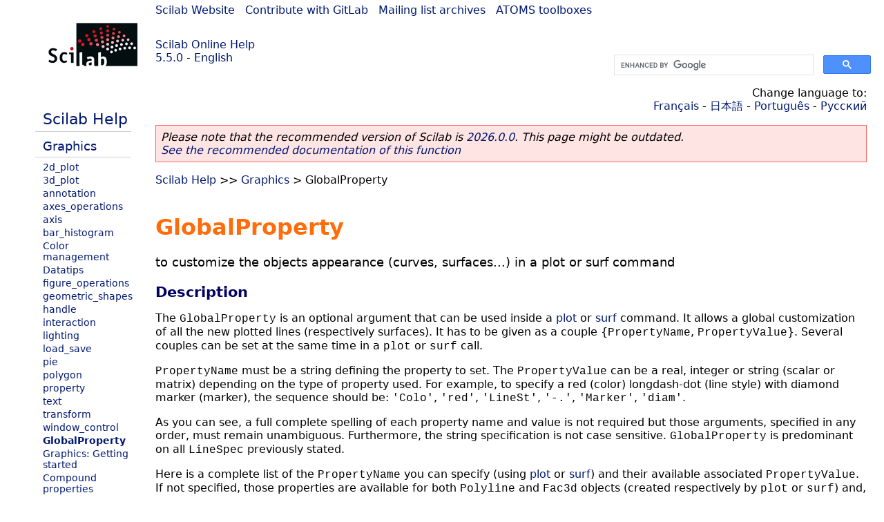

--- FILE ---
content_type: text/html; charset=UTF-8
request_url: https://help.scilab.org/docs/5.5.0/en_US/GlobalProperty.html
body_size: 8159
content:
<!DOCTYPE html>
<html lang="en">

<head>
  <title>GlobalProperty - To customize the objects appearance (curves, surfaces...) in a plot      or surf command</title>
  <style type="text/css" media="all">
    @import url("/scilab_code.css");
    @import url("/css/c_code.css");
    @import url("/css/xml_code.css");
    @import url("/style.css") not print;
    @import url("/print.css") print;
  </style>
  
  <meta http-equiv="Content-Type" content="text/html" charset="UTF-8" />
  <meta name="viewport" content="width=device-width, initial-scale=1.0">
  
  <link rel="Shortcut icon" href="/favicon.ico" type="image/x-icon" />

  <link rel="canonical" href="https://help.scilab.org/GlobalProperty" />
  <link rel="alternate" href="https://help.scilab.org/docs/2026.0.0/en_US/GlobalProperty.html" />
  <link rel="alternate" hreflang="en" href="https://help.scilab.org/docs/5.5.0/en_US/GlobalProperty.html" />
  <link rel="alternate" hreflang="fr" href="https://help.scilab.org/docs/5.5.0/fr_FR/GlobalProperty.html" />
  <link rel="alternate" hreflang="ja" href="https://help.scilab.org/docs/5.5.0/ja_JP/GlobalProperty.html" />
  <link rel="alternate" hreflang="pt" href="https://help.scilab.org/docs/5.5.0/pt_BR/GlobalProperty.html" />
  <link rel="alternate" hreflang="ru" href="https://help.scilab.org/docs/5.5.0/ru_RU/GlobalProperty.html" />

    <script defer type="text/javascript" src="/js/jquery.min.js"></script>
    <script defer type="text/javascript" src="/js/tooltip.js"></script>

</head>

<body><!--title=GlobalProperty--> <!--subtitle=to customize the objects appearance (curves, surfaces...) in a plot
            or surf command-->
<!--generationdate=<span class="generationdate">Fri Apr 11 14:06:54 CEST 2014</span>
-->
<div id="global">

  <div id="myHeader">

    <a href="https://www.scilab.org/">Scilab Website</a> | <a href="https://gitlab.com/scilab/scilab">Contribute with GitLab</a> | <a href="https://lists.scilab.org">Mailing list archives</a> | <a href="https://atoms.scilab.org/">ATOMS toolboxes</a>

    <div id="slogan">
      <a href='/'>Scilab Online Help</a><br />5.5.0 - English
    </div>

    <div id="cadre_help">
      <!--login--><br />
      <script async src="https://cse.google.com/cse.js?cx=a345d9cdc188f444d"></script>
<div id="cse" style="width: 400px">
    <div class="gcse-search" data-webSearchQueryAddition="site:help.scilab.org"></div>
</div>

    </div>
  </div>

  <div id="mainArea">

    <div id="myLeftArea">
      <div class="title">
        <span class="version">Scilab 5.5.0</span>

      </div>
      <ul class="toc">
<li class="root"><a href="index.html">Scilab Help</a></li>
<li class="parent"><a href="section_fbb832a4db5f8ce05fb634eec24fa41c.html">Graphics</a></li>
<li><a href="section_2ffb0b90d70b48bab28bd7dcd2267872.html">2d_plot</a></li>
<li><a href="section_bfaba9753eea8655622536c43c9371f4.html">3d_plot</a></li>
<li><a href="section_0489a998094b935c94bcadb809005041.html">annotation</a></li>
<li><a href="section_80ea4dbf5ebfbbf3ddd57991b9452442.html">axes_operations</a></li>
<li><a href="section_f42f01191d1227fe0ea929d24fdb27ae.html">axis</a></li>
<li><a href="section_c2c14a3b82e6057189b42fb62ce61ebd.html">bar_histogram</a></li>
<li><a href="section_24561ed5de75e2e87211eb9170bb8903.html">Color management</a></li>
<li><a href="section_5ec607b16f0ec8a4221368a6646e4a88.html">Datatips</a></li>
<li><a href="section_daa91ba540fe71472adbd15a4fa1ab69.html">figure_operations</a></li>
<li><a href="section_938fdf490e2ef715cb8e3313845328fd.html">geometric_shapes</a></li>
<li><a href="section_b12652ef93a3e22ca8ea3a586917ce7b.html">handle</a></li>
<li><a href="section_c6ccebb0730f0e4b7ba86b82f07be42c.html">interaction</a></li>
<li><a href="section_0049c78f951c1ac3ade9602ef87b9202.html">lighting</a></li>
<li><a href="section_55fc4c2dbc9e4253c9196f8b3ec27f15.html">load_save</a></li>
<li><a href="section_db4e32a50ea1ad7a24186967baa96e20.html">pie</a></li>
<li><a href="section_d68261b4070c886b0d9b531021680823.html">polygon</a></li>
<li><a href="section_af210f72dcf7885a16708d7ab070c4a1.html">property</a></li>
<li><a href="section_569257d1e039b075b2c57e0d9611da6e.html">text</a></li>
<li><a href="section_5ecb26fe074dd22c729ccea5de4fa831.html">transform</a></li>
<li><a href="section_4451726e1a4bcd11d633cab60661600a.html">window_control</a></li>
<li class="list-active"><a href="GlobalProperty.html">GlobalProperty</a></li>
<li><a href="Graphics.html">Graphics: Getting started</a></li>
<li><a href="Compound_properties.html">Compound properties</a></li>
<li><a href="graphics_entities.html">Graphics Entities</a></li>
<li><a href="object_editor.html">object editor</a></li>
<li><a href="pixel_drawing_mode.html">pixel_drawing_mode</a></li>
<li><a href="segs_properties.html">Segments properties</a></li>
<li><a href="twinkle.html">twinkle</a></li>
<li><a href="xchange.html">xchange</a></li>
<li><a href="xclear.html">xclear</a></li>
<li><a href="xdel.html">xdel</a></li>
<li><a href="xget.html">xget</a></li>
<li><a href="xgetech.html">xgetech</a></li>
<li><a href="xgraduate.html">xgraduate</a></li>
<li><a href="xgrid.html">xgrid</a></li>
<li><a href="xname.html">xname</a></li>
<li><a href="xnumb.html">xnumb</a></li>
<li><a href="xpause.html">xpause</a></li>
<li><a href="xsegs.html">xsegs</a></li>
<li><a href="xset.html">xset</a></li>
<li><a href="xsetech.html">xsetech</a></li>
<li><a href="xsetm.html">xsetm</a></li>
</ul>

    </div>


    <div id="myMiddleArea">

      <div class="editbar">
        <div class="selectlanguage">
          Change language to: <br/><a href='/docs/5.5.0/fr_FR/GlobalProperty.html'>Français</a>  - <a href='/docs/5.5.0/ja_JP/GlobalProperty.html'>日本語</a>  - <a href='/docs/5.5.0/pt_BR/GlobalProperty.html'>Português</a>  - <a href='/docs/5.5.0/ru_RU/GlobalProperty.html'>Русский</a> 
        </div>

        <div class="favorite">
          <!--favorite-->
        </div>
      </div>
      <p class='deprecated'><span class='versionmodified'>Please note that the recommended version of Scilab is <a href='https://www.scilab.org/download/scilab-2026.0.0'>2026.0.0</a>. This page might be outdated.<br /><a href='/docs/2026.0.0/en_US/GlobalProperty.html'>See the recommended documentation of this function</a></span></p>
		
			<span class="path"><a href="index.html">Scilab Help</a> &gt;&gt; <a href="section_fbb832a4db5f8ce05fb634eec24fa41c.html">Graphics</a> &gt; GlobalProperty</span>

      <br />
      <div class="refnamediv"><h1 class="refname">GlobalProperty</h1>
        <p class="refpurpose">to customize the objects appearance (curves, surfaces...) in a plot
            or surf command</p></div>
    <div class="refsection"><h3 class="title">Description</h3>
        <p class="para">The <code class="literal">GlobalProperty</code> is an optional argument
            that can be used inside a <a href="plot.html" class="link">plot</a> or
            <a href="surf.html" class="link">surf</a> command. It allows a global
            customization of all the new plotted lines (respectively surfaces).
            It has to be given as a couple
            {<code class="literal">PropertyName</code>,
            <code class="literal">PropertyValue</code>}. Several couples can be set
            at the same time in a <code class="function">plot</code> or
            <code class="function">surf</code> call.</p>
        <p class="para"><code class="literal">PropertyName</code> must be a string defining the
            property to set. The <code class="literal">PropertyValue</code> can be a
            real, integer or string (scalar or matrix) depending on the type of
            property used. For example, to specify a red (color) longdash-dot
            (line style) with diamond marker (marker), the sequence should be:
            <code class="literal">&#0039;Colo&#0039;</code>, <code class="literal">&#0039;red&#0039;</code>, <code class="literal">&#0039;LineSt&#0039;</code>, <code class="literal">&#0039;-.&#0039;</code>, <code class="literal">&#0039;Marker&#0039;</code>, <code class="literal">&#0039;diam&#0039;</code>.</p>
        <p class="para">As you can see, a full complete spelling of each property name and
            value is not required but those arguments, specified in any order,
            must remain unambiguous. Furthermore, the string specification is
            not case sensitive. <code class="literal">GlobalProperty</code> is
            predominant on all <code class="literal">LineSpec</code> previously stated.</p>
        
        <p class="para">Here is a complete list of the <code class="literal">PropertyName</code> you
            can specify (using <a href="plot.html" class="link">plot</a> or <a href="surf.html" class="link">surf</a>) and their available
            associated <code class="literal">PropertyValue</code>. If not specified,
            those properties are available for both <code class="literal">Polyline</code>
            and <code class="literal">Fac3d</code> objects (created respectively by
            <code class="function">plot</code> or <code class="function">surf</code>) and, as
            previously said, they are applied to the new created objects (lines
            or surfaces).</p>
        <p class="para">Sometimes, you may have two <code class="literal">PropertyName</code>
            corresponding to one property: the first one is the equivalent
            default Matlab name, the second is the default name used by Scilab
            (i.e.: <code class="literal">Color</code> or <code class="literal">Foreground</code>
            for a line, see below).</p>
        <dl><dt><span class="term">CData or ColorData:</span>
                <dd><p class="para">a real matrix specifying the color at every points
                        defined by <code class="literal">Z</code> matrix. This property
                        is linked to the object&#0039;s
                        <code class="literal">data.color</code> property (see
                        <a href="surface_properties.html" class="link">surface properties</a>).
                        <table><tr><td valign="top"><img src="ScilabNote.png"/></td><td valign="top"><div class="note">Note that this property is available for surfaces only.</div></td></tr></table></p></dd></dt>
            <dt><span class="term">CDataMapping or ColorDataMapping:</span>
                <dd><p class="para">a string with value <code class="literal">&#0039;scaled&#0039;</code> or
                        <code class="literal">&#0039;direct&#0039;</code>. If a <code class="literal">data.color</code>
                        is set, each index color data specifies a single value
                        for each vertex. <code class="literal">cdata_mapping</code>
                        determines whether those indices are scaled
                        to map linearly into the current colormap
                        (<code class="literal">&#0039;scaled&#0039;</code> mode)
                        or point directly into this colormap
                        (<code class="literal">&#0039;direct&#0039;</code> mode).
                        This property is useful when
                        <code class="literal">color_flag</code> equals
                        <code class="literal">2</code>, <code class="literal">3</code> or
                        <code class="literal">4</code>.
                        <table><tr><td valign="top"><img src="ScilabNote.png"/></td><td valign="top"><div class="note">Note that this property exists only with
                            <code class="literal">Fac3d</code> entities. Note also that
                            <code class="function">plot3d</code> has
                            <code class="literal">&#0039;direct&#0039;</code> mode by default and
                            <code class="function">surf</code> has <code class="literal">&#0039;scaled&#0039;</code> mode by default.</div></td></tr></table></p></dd></dt>
            <dt><span class="term">Clipping:</span>
                <dd><p class="para">a string <code class="literal">&#0034;on&#0034;</code> or <code class="literal">&#0034;off&#0034;</code> defining the
                        clipping mode (<code class="literal">&#0034;on&#0034;</code> by default). It
                        is equivalent to the <code class="literal">clip_state</code>
                        property. This field contains the
                        <code class="literal">visible</code> property (see <a href="polyline_properties.html" class="link">polyline properties</a>).
                        <table><tr><td valign="top"><img src="ScilabNote.png"/></td><td valign="top"><div class="note">Note that this property is not yet available for
                            surface entities.</div></td></tr></table></p></dd></dt>
            <dt><span class="term">Color or Foreground:</span>
                <dd><p class="para">a string defining a known color (see <a href="color_list.html" class="link">color_list</a>) or a
                        <code class="literal">1</code>x<code class="literal">3</code> (or <code class="literal">3</code>x<code class="literal">1</code>) RGB
                        vector defining a color number. Color number is given as
                        a 3-uple <code class="literal">R</code>, <code class="literal">G</code>,
                        <code class="literal">B</code> corresponding respectively to red,
                        green and blue intensity between 0 and 1. This property
                        is linked to the object&#0039;s <code class="literal">foreground</code> property
                        (see <a href="polyline_properties.html" class="link">polyline properties</a>).
                        <table><tr><td valign="top"><img src="ScilabWarning.png"/></td><td valign="top"><div class="warning">Color is not available for surfaces objects. The
                            <code class="literal">Foreground</code> property exists for
                            surfaces objects but is linked to the Matlab
                            <code class="literal">EdgeColor</code> property (see
                            <a href="surface_properties.html" class="link">surface properties</a>).</div></td></tr></table></p></dd></dt>
            <dt><span class="term">EdgeColor or Foreground:</span>
                <dd><p class="para">a string defining a known color (see <a href="color_list.html" class="link">color_list</a>) or a
                        <code class="literal">1</code>x<code class="literal">3</code> (or <code class="literal">3</code>x<code class="literal">1</code>) RGB
                        vector defining a color number. Color number is given as
                        a 3-uple <code class="literal">R</code>, <code class="literal">G</code>,
                        <code class="literal">B</code> corresponding respectively to red,
                        green and blue intensity between 0 and 1. This property
                        is linked to the surface <code class="literal">foreground</code>
                        property (see <a href="surface_properties.html" class="link">surface
                            properties</a>
                        ).
                        <table><tr><td valign="top"><img src="ScilabWarning.png"/></td><td valign="top"><div class="warning">For <code class="literal">polyline</code> objects, the
                            <code class="literal">Foreground</code> property
                            exists with a different meaning (see above) and
                            <code class="literal">EdgeColor</code> does not exist at all.</div></td></tr></table></p></dd></dt>
            <dt><span class="term">FaceColor:</span>
                <dd><p class="para">a string with value <code class="literal">&#0039;none&#0039;</code>,
                        <code class="literal">&#0039;flat&#0039;</code> or <code class="literal">&#0039;interp&#0039;</code>
                        specifying the way the facet&#0039;s color are rendered.
                        When <code class="literal">&#0039;none&#0039;</code> is selected, a mesh of
                        the surface is drawn; if <code class="literal">&#0039;flat&#0039;</code>
                        (default mode) is set, the <code class="literal">Fac3d</code>
                        <code class="literal">color.data</code> values determine one color
                        per facet using the color of the first vertex of the
                        facet. If the value is <code class="literal">&#0039;interp&#0039;</code>, an
                        interpolated shading is done on the surface using
                        <code class="literal">color.data</code> to determine a color at each vertex of each facet.</p></dd></dt>
            <dt><span class="term">LineStyle:</span>
                <dd><p class="para">this property value should be a string defining a line
                        style. This property is linked to the object&#0039;s
                        <code class="literal">line_style</code> property
                        (see <a href="polyline_properties.html" class="link">polyline
                            properties</a>
                        or
                        <a href="surface_properties.html" class="link">surface
                            properties</a>
                        ).</p>
                    <p class="para"></p>
                    <table class="informaltable" border="1"><tr><td><code class="literal">Specifier</code></td>
                            <td><code class="literal">Line Style</code></td></tr>
                        <tr><td><code class="literal">-</code></td>
                            <td>Solid line (default)</td></tr>
                        <tr><td><code class="literal">--</code></td>
                            <td>Dashed line</td></tr>
                        <tr><td><code class="literal">:</code></td>
                            <td>Dotted line</td></tr>
                        <tr><td><code class="literal">-.</code></td>
                            <td>Dash-dotted line</td></tr>
                        <tr><td><code class="literal">none</code></td>
                            <td>No line</td></tr></table></dd></dt>
            <dt><span class="term">Marker or MarkStyle:</span>
                <dd><p class="para">a string defining the marker type. Note that if you
                        specify a marker without a line style, both line (with
                        default solid mode enabled) and marker are drawn.This
                        property is linked to the object&#0039;s
                        <code class="literal">mark_style</code> and
                        <code class="literal">mark_mode</code> properties (see
                        <a href="polyline_properties.html" class="link">polyline
                            properties</a>
                        or <a href="surface_properties.html" class="link">surface properties</a>).</p>
                    <table class="informaltable" border="1"><tr><td><code class="literal">Specifier</code></td>
                            <td><code class="literal">Marker Type</code></td></tr>
                        <tr><td><code class="literal">+</code></td>
                            <td>Plus sign</td></tr>
                        <tr><td><code class="literal">o</code></td>
                            <td>Circle</td></tr>
                        <tr><td><code class="literal">*</code></td>
                            <td>Asterisk</td></tr>
                        <tr><td><code class="literal">.</code></td>
                            <td>Point</td></tr>
                        <tr><td><code class="literal">x</code></td>
                            <td>Cross</td></tr>
                        <tr><td><code class="literal">&#0039;square&#0039;</code> or
                                <code class="literal">&#0039;s&#0039;</code></td>
                            <td>Square</td></tr>
                        <tr><td><code class="literal">&#0039;diamond&#0039;</code> or
                                <code class="literal">&#0039;d&#0039;</code></td>
                            <td>Diamond</td></tr>
                        <tr><td><code class="literal">^</code></td>
                            <td>Upward-pointing triangle</td></tr>
                        <tr><td><code class="literal">v</code></td>
                            <td>Downward-pointing triangle</td></tr>
                        <tr><td><code class="literal">&gt;</code></td>
                            <td>Right-pointing triangle</td></tr>
                        <tr><td><code class="literal">&lt;</code></td>
                            <td>Left-pointing triangle</td></tr>
                        <tr><td><code class="literal">&#0039;pentagram&#0039;</code> or
                                <code class="literal">&#0039;p&#0039;</code></td>
                            <td>Five-pointed star (pentagram)</td></tr>
                        <tr><td><code class="literal">&#0039;none&#0039;</code></td>
                            <td>No marker (default)</td></tr></table></dd></dt>
            <dt><span class="term">MarkerEdgeColor or MarkForeground:</span>
                <dd><p class="para">a string defining a known color (see <a href="color_list.html" class="link">color_list</a>) or a
                        <code class="literal">1</code>x<code class="literal">3</code> (or <code class="literal">3</code>x<code class="literal">1</code>) RGB
                        vector defining a color number. Color number is given as a 3-uple
                        <code class="literal">R</code>, <code class="literal">G</code>, <code class="literal">B</code> corresponding
                        respectively to red, green and blue intensity between 0 and 1. This
                        property is linked to the object&#0039;s <code class="literal">mark_foreground</code>
                        property (see <a href="polyline_properties.html" class="link">polyline properties</a> or
                        <a href="surface_properties.html" class="link">surface properties</a>).</p></dd></dt>
            <dt><span class="term">MarkerFaceColor or MarkBackground:</span>
                <dd><p class="para">a string defining a known color (see <a href="color_list.html" class="link">color_list</a>) or a
                        <code class="literal">1</code>x<code class="literal">3</code> (or
                        <code class="literal">3</code>x<code class="literal">1</code>) RGB
                        vector defining a color number. Color number is given as
                        a 3-uple <code class="literal">R</code>, <code class="literal">G</code>,
                        <code class="literal">B</code> corresponding respectively to red,
                        green and blue intensity between 0 and 1. This
                        property is linked to the object&#0039;s <code class="literal">mark_background</code>
                        property (see <a href="polyline_properties.html" class="link">polyline properties</a>
                        or <a href="surface_properties.html" class="link">surface properties</a>).</p></dd></dt>
            <dt><span class="term">MarkerSize or MarkSize:</span>
                <dd><p class="para">a scalar defining the marker size in <code class="literal">point</code> unit. This
                        property is linked to the object&#0039;s <code class="literal">mark_size</code> property
                        with <code class="literal">mark_size_unit</code> enabled to <code class="literal">&#0034;point&#0034;</code> (see
                        <a href="polyline_properties.html" class="link">polyline properties</a> or
                        <a href="surface_properties.html" class="link">surface properties</a>).</p></dd></dt>
            <dt><span class="term">Visible:</span>
                <dd><p class="para">a string <code class="literal">&#0034;on&#0034;</code> or <code class="literal">&#0034;off&#0034;</code> defining the
                        visibility mode (<code class="literal">&#0034;on&#0034;</code> by default).
                        This property is linked to the object&#0039;s
                        <code class="literal">visible</code> property (see
                        <a href="polyline_properties.html" class="link">polyline properties</a> or
                        <a href="surface_properties.html" class="link">surface properties</a>).</p></dd></dt>
            <dt><span class="term">X data:</span>
                <dd><p class="para">a real vector or matrix (re-)defining the given data for
                        all the plotted lines or surfaces. Concerning
                        dimensions, note that this new data must match all the
                        previous specified <code class="literal">X</code> data: that
                        is to say all those data matrices must be of the same
                        dimensions. This property is linked to the object&#0039;s
                        <code class="literal">data.x</code> property (see
                        <a href="polyline_properties.html" class="link">polyline properties</a> or
                        <a href="surface_properties.html" class="link">surface properties</a>).</p></dd></dt>
            <dt><span class="term">Y data:</span>
                <dd><p class="para">a real vector or matrix (re-)defining the given data for
                        all the plotted lines or surfaces. Concerning
                        dimensions, note that this new data must match all the
                        previous specified <code class="literal">Y</code> data: that
                        is to say all those data matrices must be of the same
                        dimensions. This property is linked to the object&#0039;s
                        <code class="literal">data.y</code> property (see
                        <a href="polyline_properties.html" class="link">polyline properties</a> or
                        <a href="surface_properties.html" class="link">surface properties</a>).</p></dd></dt>
            <dt><span class="term">Z data:</span>
                <dd><p class="para">when used with <code class="function">plot</code>, a real vector
                        or matrix adding a <code class="literal">Z</code> data for all the
                        plotted lines; with <code class="function">surf</code>, a real
                        matrix (re-)defining the given data for all the
                        surfaces. Concerning dimensions, note that this new data
                        must match all the previous specified
                        <code class="literal">X</code> and <code class="literal">Y</code>
                        data. This property is linked to the object&#0039;s
                        <code class="literal">data.z</code> property (see <a href="polyline_properties.html" class="link">polyline properties</a>
                        or <a href="surface_properties.html" class="link">surface properties</a>).</p></dd></dt></dl></div>
    <div class="refsection"><h3 class="title">Examples</h3>
        <div class="programlisting"><pre class="scilabcode"><span class="scilabcomment">// --------------------</span>
<span class="scilabcomment">// With the plot command :</span>
<span class="scilabcomment">// --------------------</span>
<span class="scilabid">x</span><span class="scilaboperator">=</span><span class="scilabnumber">1</span><span class="scilabspecial">:</span><span class="scilabnumber">10</span><span class="scilabdefault">;</span> <span class="scilabcomment">// Init.</span>
<a class="scilabmacro" href="plot.html">plot</a><span class="scilabopenclose">(</span><span class="scilabid">x</span><span class="scilabdefault">,</span><a class="scilabcommand" href="sin.html">sin</a><span class="scilabopenclose">(</span><span class="scilabid">x</span><span class="scilabopenclose">)</span><span class="scilabdefault">,</span><span class="scilabstring">&#0039;</span><span class="scilabstring">colo</span><span class="scilabstring">&#0039;</span><span class="scilabdefault">,</span><span class="scilabstring">&#0039;</span><span class="scilabstring">red</span><span class="scilabstring">&#0039;</span><span class="scilabdefault">,</span><span class="scilabstring">&#0039;</span><span class="scilabstring">linest</span><span class="scilabstring">&#0039;</span><span class="scilabdefault">,</span><span class="scilabstring">&#0039;</span><span class="scilabstring">-</span><span class="scilabstring">.</span><span class="scilabstring">&#0039;</span><span class="scilabdefault">,</span><span class="scilabstring">&#0039;</span><span class="scilabstring">marker</span><span class="scilabstring">&#0039;</span><span class="scilabdefault">,</span><span class="scilabstring">&#0039;</span><span class="scilabstring">&#0062;</span><span class="scilabstring">&#0039;</span><span class="scilabdefault">,</span><span class="scilabstring">&#0039;</span><span class="scilabstring">markeredg</span><span class="scilabstring">&#0039;</span><span class="scilabdefault">,</span><span class="scilabstring">&#0039;</span><span class="scilabstring">cyan</span><span class="scilabstring">&#0039;</span><span class="scilabdefault">,</span><span class="scilabstring">&#0039;</span><span class="scilabstring">markerFace</span><span class="scilabstring">&#0039;</span><span class="scilabdefault">,</span><span class="scilabstring">&#0039;</span><span class="scilabstring">yellow</span><span class="scilabstring">&#0039;</span><span class="scilabdefault">,</span><span class="scilabstring">&#0039;</span><span class="scilabstring">markersize</span><span class="scilabstring">&#0039;</span><span class="scilabdefault">,</span><span class="scilabnumber">5</span><span class="scilabopenclose">)</span>
<a class="scilabmacro" href="clf.html">clf</a><span class="scilabopenclose">(</span><span class="scilabopenclose">)</span><span class="scilabdefault">;</span>

<span class="scilabcomment">// combinations</span><span class="scilabcomment">&#0039;</span><span class="scilabcomment"> order in {PropertyName,PropertyValue} does not matter</span>
<a class="scilabmacro" href="plot.html">plot</a><span class="scilabopenclose">(</span><span class="scilabid">x</span><span class="scilabdefault">,</span><a class="scilabcommand" href="sin.html">sin</a><span class="scilabopenclose">(</span><span class="scilabid">x</span><span class="scilabopenclose">)</span><span class="scilabdefault">,</span><span class="scilabstring">&#0039;</span><span class="scilabstring">marker</span><span class="scilabstring">&#0039;</span><span class="scilabdefault">,</span><span class="scilabstring">&#0039;</span><span class="scilabstring">p</span><span class="scilabstring">&#0039;</span><span class="scilabdefault">,</span><span class="scilabstring">&#0039;</span><span class="scilabstring">markerfac</span><span class="scilabstring">&#0039;</span><span class="scilabdefault">,</span><span class="scilabstring">&#0039;</span><span class="scilabstring">cyan</span><span class="scilabstring">&#0039;</span><span class="scilabdefault">,</span><span class="scilabstring">&#0039;</span><span class="scilabstring">markersiz</span><span class="scilabstring">&#0039;</span><span class="scilabdefault">,</span><span class="scilabnumber">10</span><span class="scilabopenclose">)</span>
<a class="scilabmacro" href="clf.html">clf</a><span class="scilabopenclose">(</span><span class="scilabopenclose">)</span><span class="scilabdefault">;</span>

<span class="scilabcomment">// combination of LineSpec and GlobalProperty shows the GlobalProperty predominance</span>
<a class="scilabmacro" href="plot.html">plot</a><span class="scilabopenclose">(</span><span class="scilabid">x</span><span class="scilabdefault">,</span><span class="scilabid">x</span><span class="scilaboperator">.*</span><span class="scilabid">x</span><span class="scilabdefault">,</span><span class="scilabstring">&#0039;</span><span class="scilabstring">*cya--</span><span class="scilabstring">&#0039;</span><span class="scilabdefault">,</span><span class="scilabstring">&#0039;</span><span class="scilabstring">color</span><span class="scilabstring">&#0039;</span><span class="scilabdefault">,</span><span class="scilabstring">&#0039;</span><span class="scilabstring">gr</span><span class="scilabstring">&#0039;</span><span class="scilabdefault">,</span><span class="scilabstring">&#0039;</span><span class="scilabstring">linestyle</span><span class="scilabstring">&#0039;</span><span class="scilabdefault">,</span><span class="scilabstring">&#0039;</span><span class="scilabstring">-</span><span class="scilabstring">&#0039;</span><span class="scilabdefault">,</span><span class="scilabstring">&#0039;</span><span class="scilabstring">marker</span><span class="scilabstring">&#0039;</span><span class="scilabdefault">,</span><span class="scilabstring">&#0039;</span><span class="scilabstring">sq</span><span class="scilabstring">&#0039;</span><span class="scilabdefault">,</span><span class="scilabstring">&#0039;</span><span class="scilabstring">markersize</span><span class="scilabstring">&#0039;</span><span class="scilabdefault">,</span><span class="scilabnumber">6</span><span class="scilabdefault">,</span><span class="scilabstring">&#0039;</span><span class="scilabstring">markforegroun</span><span class="scilabstring">&#0039;</span><span class="scilabdefault">,</span><span class="scilabstring">&#0039;</span><span class="scilabstring">red</span><span class="scilabstring">&#0039;</span><span class="scilabdefault">,</span><span class="scilabstring">&#0039;</span><span class="scilabstring">markbackgro</span><span class="scilabstring">&#0039;</span><span class="scilabdefault">,</span><span class="scilabopenclose">[</span><span class="scilabnumber">0.2</span> <span class="scilabnumber">0.5</span> <span class="scilabnumber">0.6</span><span class="scilabopenclose">]</span><span class="scilabopenclose">)</span>
<a class="scilabmacro" href="clf.html">clf</a><span class="scilabopenclose">(</span><span class="scilabopenclose">)</span><span class="scilabdefault">;</span>

<span class="scilabcomment">//multiple plots with different LineSpecs and finally some global GlobalProperty</span>
<a class="scilabmacro" href="clf.html">clf</a><span class="scilabopenclose">(</span><span class="scilabopenclose">)</span><span class="scilabdefault">;</span>
<span class="scilabid">t</span><span class="scilaboperator">=</span><span class="scilabnumber">0</span><span class="scilabspecial">:</span><span class="scilabconstants">%pi</span><span class="scilaboperator">/</span><span class="scilabnumber">20</span><span class="scilabspecial">:</span><span class="scilabnumber">2</span><span class="scilaboperator">*</span><span class="scilabconstants">%pi</span><span class="scilabdefault">;</span>
<a class="scilabmacro" href="plot.html">plot</a><span class="scilabopenclose">(</span><span class="scilabid">t</span><span class="scilabdefault">,</span><a class="scilabcommand" href="sin.html">sin</a><span class="scilabopenclose">(</span><span class="scilabid">t</span><span class="scilabopenclose">)</span><span class="scilabdefault">,</span><span class="scilabstring">&#0039;</span><span class="scilabstring">ro-</span><span class="scilabstring">.</span><span class="scilabstring">&#0039;</span><span class="scilabdefault">,</span><span class="scilabid">t</span><span class="scilabdefault">,</span><a class="scilabcommand" href="cos.html">cos</a><span class="scilabopenclose">(</span><span class="scilabid">t</span><span class="scilabopenclose">)</span><span class="scilabdefault">,</span><span class="scilabstring">&#0039;</span><span class="scilabstring">cya+</span><span class="scilabstring">&#0039;</span><span class="scilabdefault">,</span><span class="scilabid">t</span><span class="scilabdefault">,</span><a class="scilabcommand" href="abs.html">abs</a><span class="scilabopenclose">(</span><a class="scilabcommand" href="sin.html">sin</a><span class="scilabopenclose">(</span><span class="scilabid">t</span><span class="scilabopenclose">)</span><span class="scilabopenclose">)</span><span class="scilabdefault">,</span><span class="scilabstring">&#0039;</span><span class="scilabstring">--mo</span><span class="scilabstring">&#0039;</span><span class="scilabdefault">,</span><span class="scilabstring">&#0039;</span><span class="scilabstring">markstyl</span><span class="scilabstring">&#0039;</span><span class="scilabdefault">,</span><span class="scilabstring">&#0039;</span><span class="scilabstring">diam</span><span class="scilabstring">&#0039;</span><span class="scilabopenclose">)</span>

<span class="scilabcomment">// --------------------</span>
<span class="scilabcomment">// With the plot2d command :</span>
<span class="scilabcomment">// --------------------</span>
<span class="scilabfkeyword">function</span> <span class="scilabfunctionid">draw_marks</span><span class="scilabopenclose">(</span><span class="scilabinputoutputargs">title</span><span class="scilabopenclose">)</span>
  <span class="scilabid">a</span><span class="scilaboperator">=</span><a class="scilabmacro" href="gca.html">gca</a><span class="scilabopenclose">(</span><span class="scilabopenclose">)</span><span class="scilabdefault">;</span>
  <span class="scilabid">a</span><span class="scilaboperator">.</span><span class="scilabfield">title</span><span class="scilaboperator">.</span><span class="scilabfield">text</span><span class="scilaboperator">=</span><a class="scilabmacro" href="title.html">title</a><span class="scilabdefault">;</span>
  <span class="scilabid">a</span><span class="scilaboperator">.</span><span class="scilabfield">mark_size</span><span class="scilaboperator">=</span><span class="scilabnumber">8</span><span class="scilabdefault">;</span>
  <span class="scilabid">a</span><span class="scilaboperator">.</span><span class="scilabfield">data_bounds</span><span class="scilaboperator">=</span><span class="scilabopenclose">[</span><span class="scilaboperator">-</span><span class="scilabnumber">1.5</span> <span class="scilabnumber">1.5</span> <span class="scilaboperator">-</span><span class="scilabnumber">1.5</span> <span class="scilabnumber">1.5</span><span class="scilabopenclose">]</span><span class="scilabdefault">;</span>

  <span class="scilabid">theta</span><span class="scilaboperator">=</span><span class="scilabopenclose">(</span><span class="scilabnumber">1</span><span class="scilaboperator">/</span><span class="scilabnumber">15</span><span class="scilabopenclose">)</span><span class="scilaboperator">*</span><span class="scilabopenclose">(</span><span class="scilabnumber">2</span><span class="scilaboperator">*</span><span class="scilabconstants">%pi</span><span class="scilabopenclose">)</span><span class="scilaboperator">*</span><span class="scilabopenclose">[</span><span class="scilabnumber">0</span><span class="scilabspecial">:</span><span class="scilabnumber">15</span><span class="scilabopenclose">]</span><span class="scilabdefault">;</span>
  <a class="scilabcommand" href="plot2d.html">plot2d</a><span class="scilabopenclose">(</span><a class="scilabcommand" href="cos.html">cos</a><span class="scilabopenclose">(</span><span class="scilabid">theta</span><span class="scilabopenclose">)</span><span class="scilabdefault">,</span><a class="scilabcommand" href="sin.html">sin</a><span class="scilabopenclose">(</span><span class="scilabid">theta</span><span class="scilabopenclose">)</span><span class="scilabopenclose">)</span><span class="scilabdefault">;</span>

  <span class="scilabskeyword">for</span> <span class="scilabid">i</span><span class="scilaboperator">=</span><span class="scilabnumber">0</span><span class="scilabspecial">:</span><span class="scilabnumber">14</span> <span class="scilabskeyword">do</span>
    <span class="scilabid">theta</span><span class="scilaboperator">=</span><span class="scilabopenclose">(</span><span class="scilabid">i</span><span class="scilaboperator">/</span><span class="scilabnumber">15</span><span class="scilabopenclose">)</span><span class="scilaboperator">*</span><span class="scilabopenclose">(</span><span class="scilabnumber">2</span><span class="scilaboperator">*</span><span class="scilabconstants">%pi</span><span class="scilabopenclose">)</span><span class="scilabdefault">;</span>
    <a class="scilabcommand" href="plot2d.html">plot2d</a><span class="scilabopenclose">(</span><a class="scilabcommand" href="cos.html">cos</a><span class="scilabopenclose">(</span><span class="scilabid">theta</span><span class="scilabopenclose">)</span><span class="scilabdefault">,</span><a class="scilabcommand" href="sin.html">sin</a><span class="scilabopenclose">(</span><span class="scilabid">theta</span><span class="scilabopenclose">)</span><span class="scilabdefault">,</span><span class="scilabid">style</span><span class="scilaboperator">=</span><span class="scilaboperator">-</span><span class="scilabid">i</span><span class="scilabopenclose">)</span><span class="scilabdefault">;</span>
  <span class="scilabskeyword">end</span>
<span class="scilabfkeyword">endfunction</span>

<a class="scilabmacro" href="clf.html">clf</a><span class="scilabopenclose">(</span><span class="scilabopenclose">)</span><span class="scilabdefault">;</span>
<a class="scilabmacro" href="subplot.html">subplot</a><span class="scilabopenclose">(</span><span class="scilabnumber">2</span><span class="scilabdefault">,</span><span class="scilabnumber">2</span><span class="scilabdefault">,</span><span class="scilabnumber">1</span><span class="scilabopenclose">)</span>
<span class="scilabfunctionid">draw_marks</span><span class="scilabopenclose">(</span><span class="scilabstring">&#0034;</span><span class="scilabstring">black foreground / white background</span><span class="scilabstring">&#0034;</span><span class="scilabopenclose">)</span>

<a class="scilabmacro" href="subplot.html">subplot</a><span class="scilabopenclose">(</span><span class="scilabnumber">2</span><span class="scilabdefault">,</span><span class="scilabnumber">2</span><span class="scilabdefault">,</span><span class="scilabnumber">2</span><span class="scilabopenclose">)</span>
<span class="scilabid">a</span><span class="scilaboperator">=</span><a class="scilabmacro" href="gca.html">gca</a><span class="scilabopenclose">(</span><span class="scilabopenclose">)</span><span class="scilabdefault">;</span>
<span class="scilabid">a</span><span class="scilaboperator">.</span><span class="scilabfield">mark_foreground</span><span class="scilaboperator">=</span><span class="scilaboperator">-</span><span class="scilabnumber">1</span><span class="scilabdefault">;</span>
<span class="scilabid">a</span><span class="scilaboperator">.</span><span class="scilabfield">mark_background</span><span class="scilaboperator">=</span><span class="scilabnumber">4</span><span class="scilabdefault">;</span>
<span class="scilabfunctionid">draw_marks</span><span class="scilabopenclose">(</span><span class="scilabstring">&#0034;</span><span class="scilabstring">black foreground / cyan background</span><span class="scilabstring">&#0034;</span><span class="scilabopenclose">)</span>

<a class="scilabmacro" href="subplot.html">subplot</a><span class="scilabopenclose">(</span><span class="scilabnumber">2</span><span class="scilabdefault">,</span><span class="scilabnumber">2</span><span class="scilabdefault">,</span><span class="scilabnumber">3</span><span class="scilabopenclose">)</span>
<span class="scilabid">a</span><span class="scilaboperator">=</span><a class="scilabmacro" href="gca.html">gca</a><span class="scilabopenclose">(</span><span class="scilabopenclose">)</span><span class="scilabdefault">;</span>
<span class="scilabid">a</span><span class="scilaboperator">.</span><span class="scilabfield">mark_background</span><span class="scilaboperator">=</span><span class="scilabnumber">0</span><span class="scilabdefault">;</span>
<span class="scilabfunctionid">draw_marks</span><span class="scilabopenclose">(</span><span class="scilabstring">&#0034;</span><span class="scilabstring">black foreground / invisible background</span><span class="scilabstring">&#0034;</span><span class="scilabopenclose">)</span>

<a class="scilabmacro" href="subplot.html">subplot</a><span class="scilabopenclose">(</span><span class="scilabnumber">2</span><span class="scilabdefault">,</span><span class="scilabnumber">2</span><span class="scilabdefault">,</span><span class="scilabnumber">4</span><span class="scilabopenclose">)</span>
<span class="scilabid">a</span><span class="scilaboperator">=</span><a class="scilabmacro" href="gca.html">gca</a><span class="scilabopenclose">(</span><span class="scilabopenclose">)</span><span class="scilabdefault">;</span>
<span class="scilabid">a</span><span class="scilaboperator">.</span><span class="scilabfield">mark_foreground</span><span class="scilaboperator">=</span><span class="scilabnumber">0</span><span class="scilabdefault">;</span>
<span class="scilabid">a</span><span class="scilaboperator">.</span><span class="scilabfield">mark_background</span><span class="scilaboperator">=</span><span class="scilabnumber">4</span><span class="scilabdefault">;</span>
<span class="scilabfunctionid">draw_marks</span><span class="scilabopenclose">(</span><span class="scilabstring">&#0034;</span><span class="scilabstring">invisible foreground / cyan background</span><span class="scilabstring">&#0034;</span><span class="scilabopenclose">)</span>

<span class="scilabcomment">// --------------------</span>
<span class="scilabcomment">// With the surf command :</span>
<span class="scilabcomment">// --------------------</span>

<span class="scilabid">Z</span><span class="scilaboperator">=</span> <span class="scilabopenclose">[</span>   <span class="scilabnumber">0.0001</span>    <span class="scilabnumber">0.0013</span>    <span class="scilabnumber">0.0053</span>   <span class="scilaboperator">-</span><span class="scilabnumber">0.0299</span>   <span class="scilaboperator">-</span><span class="scilabnumber">0.1809</span>   <span class="scilaboperator">-</span><span class="scilabnumber">0.2465</span>   <span class="scilaboperator">-</span><span class="scilabnumber">0.1100</span>   <span class="scilaboperator">-</span><span class="scilabnumber">0.0168</span>   <span class="scilaboperator">-</span><span class="scilabnumber">0.0008</span>   <span class="scilaboperator">-</span><span class="scilabnumber">0.0000</span>
    <span class="scilabnumber">0.0005</span>    <span class="scilabnumber">0.0089</span>    <span class="scilabnumber">0.0259</span>   <span class="scilaboperator">-</span><span class="scilabnumber">0.3673</span>   <span class="scilaboperator">-</span><span class="scilabnumber">1.8670</span>   <span class="scilaboperator">-</span><span class="scilabnumber">2.4736</span>   <span class="scilaboperator">-</span><span class="scilabnumber">1.0866</span>   <span class="scilaboperator">-</span><span class="scilabnumber">0.1602</span>   <span class="scilaboperator">-</span><span class="scilabnumber">0.0067</span>    <span class="scilabnumber">0.0000</span>
    <span class="scilabnumber">0.0004</span>    <span class="scilabnumber">0.0214</span>    <span class="scilabnumber">0.1739</span>   <span class="scilaboperator">-</span><span class="scilabnumber">0.3147</span>   <span class="scilaboperator">-</span><span class="scilabnumber">4.0919</span>   <span class="scilaboperator">-</span><span class="scilabnumber">6.4101</span>   <span class="scilaboperator">-</span><span class="scilabnumber">2.7589</span>   <span class="scilaboperator">-</span><span class="scilabnumber">0.2779</span>    <span class="scilabnumber">0.0131</span>    <span class="scilabnumber">0.0020</span>
   <span class="scilaboperator">-</span><span class="scilabnumber">0.0088</span>   <span class="scilaboperator">-</span><span class="scilabnumber">0.0871</span>    <span class="scilabnumber">0.0364</span>    <span class="scilabnumber">1.8559</span>    <span class="scilabnumber">1.4995</span>   <span class="scilaboperator">-</span><span class="scilabnumber">2.2171</span>   <span class="scilaboperator">-</span><span class="scilabnumber">0.2729</span>    <span class="scilabnumber">0.8368</span>    <span class="scilabnumber">0.2016</span>    <span class="scilabnumber">0.0130</span>
   <span class="scilaboperator">-</span><span class="scilabnumber">0.0308</span>   <span class="scilaboperator">-</span><span class="scilabnumber">0.4313</span>   <span class="scilaboperator">-</span><span class="scilabnumber">1.7334</span>   <span class="scilaboperator">-</span><span class="scilabnumber">0.1148</span>    <span class="scilabnumber">3.0731</span>    <span class="scilabnumber">0.4444</span>    <span class="scilabnumber">2.6145</span>    <span class="scilabnumber">2.4410</span>    <span class="scilabnumber">0.4877</span>    <span class="scilabnumber">0.0301</span>
   <span class="scilaboperator">-</span><span class="scilabnumber">0.0336</span>   <span class="scilaboperator">-</span><span class="scilabnumber">0.4990</span>   <span class="scilaboperator">-</span><span class="scilabnumber">2.3552</span>   <span class="scilaboperator">-</span><span class="scilabnumber">2.1722</span>    <span class="scilabnumber">0.8856</span>   <span class="scilaboperator">-</span><span class="scilabnumber">0.0531</span>    <span class="scilabnumber">2.6416</span>    <span class="scilabnumber">2.4064</span>    <span class="scilabnumber">0.4771</span>    <span class="scilabnumber">0.0294</span>
   <span class="scilaboperator">-</span><span class="scilabnumber">0.0137</span>   <span class="scilaboperator">-</span><span class="scilabnumber">0.1967</span>   <span class="scilaboperator">-</span><span class="scilabnumber">0.8083</span>    <span class="scilabnumber">0.2289</span>    <span class="scilabnumber">3.3983</span>    <span class="scilabnumber">3.1955</span>    <span class="scilabnumber">2.4338</span>    <span class="scilabnumber">1.2129</span>    <span class="scilabnumber">0.2108</span>    <span class="scilabnumber">0.0125</span>
   <span class="scilaboperator">-</span><span class="scilabnumber">0.0014</span>   <span class="scilaboperator">-</span><span class="scilabnumber">0.0017</span>    <span class="scilabnumber">0.3189</span>    <span class="scilabnumber">2.7414</span>    <span class="scilabnumber">7.1622</span>    <span class="scilabnumber">7.1361</span>    <span class="scilabnumber">3.1242</span>    <span class="scilabnumber">0.6633</span>    <span class="scilabnumber">0.0674</span>    <span class="scilabnumber">0.0030</span>
    <span class="scilabnumber">0.0002</span>    <span class="scilabnumber">0.0104</span>    <span class="scilabnumber">0.1733</span>    <span class="scilabnumber">1.0852</span>    <span class="scilabnumber">2.6741</span>    <span class="scilabnumber">2.6725</span>    <span class="scilabnumber">1.1119</span>    <span class="scilabnumber">0.1973</span>    <span class="scilabnumber">0.0152</span>    <span class="scilabnumber">0.0005</span>
    <span class="scilabnumber">0.0000</span>    <span class="scilabnumber">0.0012</span>    <span class="scilabnumber">0.0183</span>    <span class="scilabnumber">0.1099</span>    <span class="scilabnumber">0.2684</span>    <span class="scilabnumber">0.2683</span>    <span class="scilabnumber">0.1107</span>    <span class="scilabnumber">0.0190</span>    <span class="scilabnumber">0.0014</span>    <span class="scilabnumber">0.0000</span><span class="scilabopenclose">]</span><span class="scilabdefault">;</span>

<a class="scilabmacro" href="clf.html">clf</a><span class="scilabopenclose">(</span><span class="scilabopenclose">)</span><span class="scilabdefault">;</span>
<span class="scilabid">f</span><span class="scilaboperator">=</span><a class="scilabmacro" href="gcf.html">gcf</a><span class="scilabopenclose">(</span><span class="scilabopenclose">)</span><span class="scilabdefault">;</span>
<span class="scilabid">f</span><span class="scilaboperator">.</span><span class="scilabfield">figure_size</span> <span class="scilaboperator">=</span> <span class="scilabopenclose">[</span><span class="scilabnumber">610</span><span class="scilabdefault">,</span><span class="scilabnumber">724</span><span class="scilabopenclose">]</span><span class="scilabdefault">;</span>
<a class="scilabmacro" href="subplot.html">subplot</a><span class="scilabopenclose">(</span><span class="scilabnumber">211</span><span class="scilabopenclose">)</span>
<a class="scilabmacro" href="surf.html">surf</a><span class="scilabopenclose">(</span><span class="scilabid">Z</span><span class="scilabdefault">,</span><span class="scilabstring">&#0039;</span><span class="scilabstring">facecol</span><span class="scilabstring">&#0039;</span><span class="scilabdefault">,</span><span class="scilabstring">&#0039;</span><span class="scilabstring">interp</span><span class="scilabstring">&#0039;</span><span class="scilabdefault">,</span><span class="scilabstring">&#0039;</span><span class="scilabstring">ydat</span><span class="scilabstring">&#0039;</span><span class="scilabdefault">,</span><span class="scilabnumber">101</span><span class="scilabspecial">:</span><span class="scilabnumber">110</span><span class="scilabdefault">,</span><span class="scilabstring">&#0039;</span><span class="scilabstring">edgecol</span><span class="scilabstring">&#0039;</span><span class="scilabdefault">,</span><span class="scilabstring">&#0039;</span><span class="scilabstring">mage</span><span class="scilabstring">&#0039;</span><span class="scilabopenclose">)</span>
<a class="scilabmacro" href="subplot.html">subplot</a><span class="scilabopenclose">(</span><span class="scilabnumber">212</span><span class="scilabopenclose">)</span>
<a class="scilabmacro" href="surf.html">surf</a><span class="scilabopenclose">(</span><span class="scilabid">Z</span><span class="scilabdefault">,</span><span class="scilabstring">&#0039;</span><span class="scilabstring">edgeco</span><span class="scilabstring">&#0039;</span><span class="scilabdefault">,</span><span class="scilabstring">&#0039;</span><span class="scilabstring">b</span><span class="scilabstring">&#0039;</span><span class="scilabdefault">,</span><span class="scilabstring">&#0039;</span><span class="scilabstring">marker</span><span class="scilabstring">&#0039;</span><span class="scilabdefault">,</span><span class="scilabstring">&#0039;</span><span class="scilabstring">d</span><span class="scilabstring">&#0039;</span><span class="scilabdefault">,</span><span class="scilabstring">&#0039;</span><span class="scilabstring">markersiz</span><span class="scilabstring">&#0039;</span><span class="scilabdefault">,</span><span class="scilabnumber">9</span><span class="scilabdefault">,</span><span class="scilabstring">&#0039;</span><span class="scilabstring">markerfac</span><span class="scilabstring">&#0039;</span><span class="scilabdefault">,</span><span class="scilabstring">&#0039;</span><span class="scilabstring">k</span><span class="scilabstring">&#0039;</span><span class="scilabdefault">,</span><span class="scilabstring">&#0039;</span><span class="scilabstring">xdata</span><span class="scilabstring">&#0039;</span><span class="scilabdefault">,</span><span class="scilaboperator">-</span><span class="scilabnumber">50</span><span class="scilabspecial">:</span><span class="scilaboperator">-</span><span class="scilabnumber">41</span><span class="scilabopenclose">)</span></pre></div></div>
    <div class="refsection"><h3 class="title">See Also</h3>
        <ul class="itemizedlist"><li class="member"><a href="LineSpec.html" class="link">LineSpec</a> &#8212; to quickly customize the lines appearance
            in a plot</li>
            <li class="member"><a href="plot.html" class="link">plot</a> &#8212; 2D plot</li>
            <li class="member"><a href="surf.html" class="link">surf</a> &#8212; 3D surface plot</li>
            <li class="member"><a href="clf.html" class="link">clf</a> &#8212; Clear or reset or reset a figure or a frame uicontrol.</li>
            <li class="member"><a href="polyline_properties.html" class="link">polyline properties</a> &#8212; description of the Polyline
            entity properties</li>
            <li class="member"><a href="surface_properties.html" class="link">surface properties</a> &#8212; description of the 3D entities
            properties</li></ul></div>

      <!--zone_comment-->

      <table width="100%">    <tr><td colspan="3" class="next"><a href="http://bugzilla.scilab.org/enter_bug.cgi?product=Scilab%20software&component=Documentation%20pages" class="ulink">Report an issue</a></td></tr>
<tr>
          <td width="30%">
            <span class="previous"><a href="section_4451726e1a4bcd11d633cab60661600a.html">&lt;&lt; window_control</a></span>

          </td>
          <td width="40%" class="center">
            <span class="top"><a href="section_fbb832a4db5f8ce05fb634eec24fa41c.html">Graphics</a></span>

          </td>
          <td width="30%" class="next" align="right">
            <span class="next"><a href="Graphics.html">Graphics: Getting started &gt;&gt;</a></span>

          </td>
      </tr></table>
      <hr />
    </div>

  </div>


  <div id="myFooter">
    <table width="100%"><tr><td>
          <b>Copyright (c) 2022-2025 (Dassault Systèmes S.E.)</b><br />Copyright (c) 2017-2022 (ESI Group)<br />Copyright (c) 2011-2017 (Scilab Enterprises)<br />Copyright (c) 1989-2012 (INRIA)<br />Copyright (c) 1989-2007 (ENPC)<br />with <a href="https://gitlab.com/scilab/scilab/-/blob/main/scilab/ACKNOWLEDGEMENTS">contributors</a>
          </td><td align="right">
          Last updated:<br /><span class="generationdate">Fri Apr 11 14:06:54 CEST 2014</span>
          <br /><br /><br />
        </td>
    </tr></table>

  </div>
</div>
<script type="text/javascript" src="/_Incapsula_Resource?SWJIYLWA=719d34d31c8e3a6e6fffd425f7e032f3&ns=1&cb=1619901953" async></script></body>

</html>